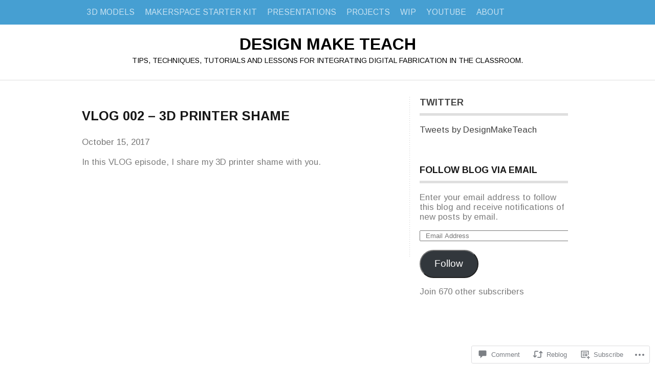

--- FILE ---
content_type: text/css;charset=utf-8
request_url: https://s0.wp.com/?custom-css=1&csblog=3pr9b&cscache=6&csrev=3
body_size: -112
content:
.lay1 > div .imgwrap{opacity:1 !important}